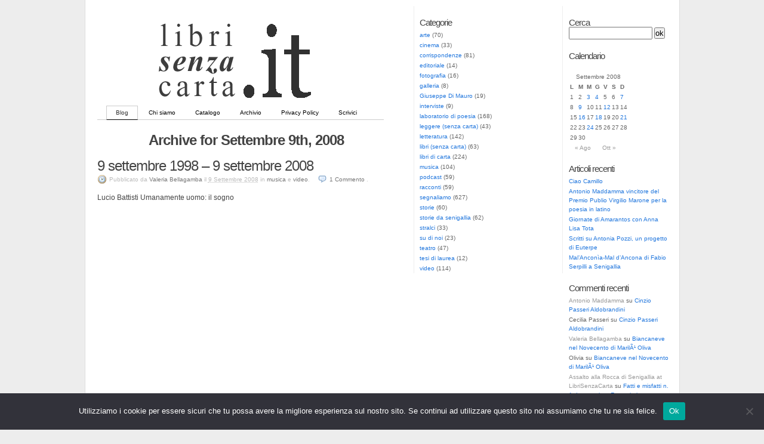

--- FILE ---
content_type: text/html; charset=UTF-8
request_url: https://librisenzacarta.it/2008/09/09/
body_size: 11778
content:
<!DOCTYPE html PUBLIC "-//W3C//DTD XHTML 1.0 Transitional//EN" "http://www.w3.org/TR/xhtml1/DTD/xhtml1-transitional.dtd">
<html xmlns="http://www.w3.org/1999/xhtml">

<head profile="http://gmpg.org/xfn/11">
	<title>  2008  Settembre  09 archive at  LibriSenzaCarta</title>
	<meta http-equiv="Content-Type" content="text/html; charset=UTF-8" />
	<meta name="generator" content="WordPress 5.5.17" />
	<meta name="template" content="K2 Beta Two svn" />
 	<meta name="description" content="Nuova Editoria su Web" />
  
	<link rel="stylesheet" type="text/css" media="screen" href="https://librisenzacarta.it/wp-content/themes/3ColumnK2/style.css" />
	<link rel="stylesheet" type="text/css" media="print" href="https://librisenzacarta.it/wp-content/themes/3ColumnK2/css/print.css" />

	<link rel="alternate" type="application/rss+xml" title="RSS 2.0" href="https://librisenzacarta.it/feed/" />
	<link rel="alternate" type="text/xml" title="RSS .92" href="https://librisenzacarta.it/feed/rss/" />
	<link rel="alternate" type="application/atom+xml" title="Atom 0.3" href="https://librisenzacarta.it/feed/atom/" />

	
	<script type="text/javascript" src="https://librisenzacarta.it/wp-content/themes/3ColumnK2/js/prototype.js.php"></script>
	<script type="text/javascript" src="https://librisenzacarta.it/wp-content/themes/3ColumnK2/js/effects.js.php"></script>
	<script type="text/javascript" src="https://librisenzacarta.it/wp-content/themes/3ColumnK2/js/slider.js.php"></script>
	<script type="text/javascript" src="https://librisenzacarta.it/wp-content/themes/3ColumnK2/js/k2functions.js.php"></script>

	
	
	
	
		<link rel='archives' title='Giugno 2023' href='https://librisenzacarta.it/2023/06/' />
	<link rel='archives' title='Marzo 2023' href='https://librisenzacarta.it/2023/03/' />
	<link rel='archives' title='Ottobre 2022' href='https://librisenzacarta.it/2022/10/' />
	<link rel='archives' title='Settembre 2022' href='https://librisenzacarta.it/2022/09/' />
	<link rel='archives' title='Agosto 2022' href='https://librisenzacarta.it/2022/08/' />
	<link rel='archives' title='Giugno 2022' href='https://librisenzacarta.it/2022/06/' />
	<link rel='archives' title='Maggio 2022' href='https://librisenzacarta.it/2022/05/' />
	<link rel='archives' title='Gennaio 2022' href='https://librisenzacarta.it/2022/01/' />
	<link rel='archives' title='Dicembre 2021' href='https://librisenzacarta.it/2021/12/' />
	<link rel='archives' title='Ottobre 2021' href='https://librisenzacarta.it/2021/10/' />
	<link rel='archives' title='Settembre 2021' href='https://librisenzacarta.it/2021/09/' />
	<link rel='archives' title='Agosto 2021' href='https://librisenzacarta.it/2021/08/' />
	<link rel='archives' title='Luglio 2021' href='https://librisenzacarta.it/2021/07/' />
	<link rel='archives' title='Giugno 2021' href='https://librisenzacarta.it/2021/06/' />
	<link rel='archives' title='Marzo 2021' href='https://librisenzacarta.it/2021/03/' />
	<link rel='archives' title='Novembre 2020' href='https://librisenzacarta.it/2020/11/' />
	<link rel='archives' title='Ottobre 2020' href='https://librisenzacarta.it/2020/10/' />
	<link rel='archives' title='Settembre 2020' href='https://librisenzacarta.it/2020/09/' />
	<link rel='archives' title='Agosto 2020' href='https://librisenzacarta.it/2020/08/' />
	<link rel='archives' title='Luglio 2020' href='https://librisenzacarta.it/2020/07/' />
	<link rel='archives' title='Maggio 2020' href='https://librisenzacarta.it/2020/05/' />
	<link rel='archives' title='Gennaio 2020' href='https://librisenzacarta.it/2020/01/' />
	<link rel='archives' title='Dicembre 2019' href='https://librisenzacarta.it/2019/12/' />
	<link rel='archives' title='Novembre 2019' href='https://librisenzacarta.it/2019/11/' />
	<link rel='archives' title='Agosto 2019' href='https://librisenzacarta.it/2019/08/' />
	<link rel='archives' title='Luglio 2019' href='https://librisenzacarta.it/2019/07/' />
	<link rel='archives' title='Giugno 2019' href='https://librisenzacarta.it/2019/06/' />
	<link rel='archives' title='Maggio 2019' href='https://librisenzacarta.it/2019/05/' />
	<link rel='archives' title='Aprile 2019' href='https://librisenzacarta.it/2019/04/' />
	<link rel='archives' title='Marzo 2019' href='https://librisenzacarta.it/2019/03/' />
	<link rel='archives' title='Gennaio 2019' href='https://librisenzacarta.it/2019/01/' />
	<link rel='archives' title='Novembre 2018' href='https://librisenzacarta.it/2018/11/' />
	<link rel='archives' title='Ottobre 2018' href='https://librisenzacarta.it/2018/10/' />
	<link rel='archives' title='Settembre 2018' href='https://librisenzacarta.it/2018/09/' />
	<link rel='archives' title='Agosto 2018' href='https://librisenzacarta.it/2018/08/' />
	<link rel='archives' title='Luglio 2018' href='https://librisenzacarta.it/2018/07/' />
	<link rel='archives' title='Giugno 2018' href='https://librisenzacarta.it/2018/06/' />
	<link rel='archives' title='Maggio 2018' href='https://librisenzacarta.it/2018/05/' />
	<link rel='archives' title='Aprile 2018' href='https://librisenzacarta.it/2018/04/' />
	<link rel='archives' title='Marzo 2018' href='https://librisenzacarta.it/2018/03/' />
	<link rel='archives' title='Febbraio 2018' href='https://librisenzacarta.it/2018/02/' />
	<link rel='archives' title='Dicembre 2017' href='https://librisenzacarta.it/2017/12/' />
	<link rel='archives' title='Ottobre 2017' href='https://librisenzacarta.it/2017/10/' />
	<link rel='archives' title='Settembre 2017' href='https://librisenzacarta.it/2017/09/' />
	<link rel='archives' title='Agosto 2017' href='https://librisenzacarta.it/2017/08/' />
	<link rel='archives' title='Luglio 2017' href='https://librisenzacarta.it/2017/07/' />
	<link rel='archives' title='Giugno 2017' href='https://librisenzacarta.it/2017/06/' />
	<link rel='archives' title='Maggio 2017' href='https://librisenzacarta.it/2017/05/' />
	<link rel='archives' title='Aprile 2017' href='https://librisenzacarta.it/2017/04/' />
	<link rel='archives' title='Marzo 2017' href='https://librisenzacarta.it/2017/03/' />
	<link rel='archives' title='Febbraio 2017' href='https://librisenzacarta.it/2017/02/' />
	<link rel='archives' title='Dicembre 2016' href='https://librisenzacarta.it/2016/12/' />
	<link rel='archives' title='Novembre 2016' href='https://librisenzacarta.it/2016/11/' />
	<link rel='archives' title='Ottobre 2016' href='https://librisenzacarta.it/2016/10/' />
	<link rel='archives' title='Settembre 2016' href='https://librisenzacarta.it/2016/09/' />
	<link rel='archives' title='Agosto 2016' href='https://librisenzacarta.it/2016/08/' />
	<link rel='archives' title='Luglio 2016' href='https://librisenzacarta.it/2016/07/' />
	<link rel='archives' title='Giugno 2016' href='https://librisenzacarta.it/2016/06/' />
	<link rel='archives' title='Maggio 2016' href='https://librisenzacarta.it/2016/05/' />
	<link rel='archives' title='Aprile 2016' href='https://librisenzacarta.it/2016/04/' />
	<link rel='archives' title='Marzo 2016' href='https://librisenzacarta.it/2016/03/' />
	<link rel='archives' title='Febbraio 2016' href='https://librisenzacarta.it/2016/02/' />
	<link rel='archives' title='Gennaio 2016' href='https://librisenzacarta.it/2016/01/' />
	<link rel='archives' title='Dicembre 2015' href='https://librisenzacarta.it/2015/12/' />
	<link rel='archives' title='Novembre 2015' href='https://librisenzacarta.it/2015/11/' />
	<link rel='archives' title='Ottobre 2015' href='https://librisenzacarta.it/2015/10/' />
	<link rel='archives' title='Settembre 2015' href='https://librisenzacarta.it/2015/09/' />
	<link rel='archives' title='Agosto 2015' href='https://librisenzacarta.it/2015/08/' />
	<link rel='archives' title='Luglio 2015' href='https://librisenzacarta.it/2015/07/' />
	<link rel='archives' title='Giugno 2015' href='https://librisenzacarta.it/2015/06/' />
	<link rel='archives' title='Maggio 2015' href='https://librisenzacarta.it/2015/05/' />
	<link rel='archives' title='Aprile 2015' href='https://librisenzacarta.it/2015/04/' />
	<link rel='archives' title='Marzo 2015' href='https://librisenzacarta.it/2015/03/' />
	<link rel='archives' title='Febbraio 2015' href='https://librisenzacarta.it/2015/02/' />
	<link rel='archives' title='Gennaio 2015' href='https://librisenzacarta.it/2015/01/' />
	<link rel='archives' title='Dicembre 2014' href='https://librisenzacarta.it/2014/12/' />
	<link rel='archives' title='Novembre 2014' href='https://librisenzacarta.it/2014/11/' />
	<link rel='archives' title='Ottobre 2014' href='https://librisenzacarta.it/2014/10/' />
	<link rel='archives' title='Settembre 2014' href='https://librisenzacarta.it/2014/09/' />
	<link rel='archives' title='Agosto 2014' href='https://librisenzacarta.it/2014/08/' />
	<link rel='archives' title='Luglio 2014' href='https://librisenzacarta.it/2014/07/' />
	<link rel='archives' title='Giugno 2014' href='https://librisenzacarta.it/2014/06/' />
	<link rel='archives' title='Maggio 2014' href='https://librisenzacarta.it/2014/05/' />
	<link rel='archives' title='Aprile 2014' href='https://librisenzacarta.it/2014/04/' />
	<link rel='archives' title='Marzo 2014' href='https://librisenzacarta.it/2014/03/' />
	<link rel='archives' title='Febbraio 2014' href='https://librisenzacarta.it/2014/02/' />
	<link rel='archives' title='Gennaio 2014' href='https://librisenzacarta.it/2014/01/' />
	<link rel='archives' title='Dicembre 2013' href='https://librisenzacarta.it/2013/12/' />
	<link rel='archives' title='Novembre 2013' href='https://librisenzacarta.it/2013/11/' />
	<link rel='archives' title='Ottobre 2013' href='https://librisenzacarta.it/2013/10/' />
	<link rel='archives' title='Settembre 2013' href='https://librisenzacarta.it/2013/09/' />
	<link rel='archives' title='Agosto 2013' href='https://librisenzacarta.it/2013/08/' />
	<link rel='archives' title='Luglio 2013' href='https://librisenzacarta.it/2013/07/' />
	<link rel='archives' title='Giugno 2013' href='https://librisenzacarta.it/2013/06/' />
	<link rel='archives' title='Maggio 2013' href='https://librisenzacarta.it/2013/05/' />
	<link rel='archives' title='Aprile 2013' href='https://librisenzacarta.it/2013/04/' />
	<link rel='archives' title='Marzo 2013' href='https://librisenzacarta.it/2013/03/' />
	<link rel='archives' title='Febbraio 2013' href='https://librisenzacarta.it/2013/02/' />
	<link rel='archives' title='Gennaio 2013' href='https://librisenzacarta.it/2013/01/' />
	<link rel='archives' title='Dicembre 2012' href='https://librisenzacarta.it/2012/12/' />
	<link rel='archives' title='Novembre 2012' href='https://librisenzacarta.it/2012/11/' />
	<link rel='archives' title='Ottobre 2012' href='https://librisenzacarta.it/2012/10/' />
	<link rel='archives' title='Settembre 2012' href='https://librisenzacarta.it/2012/09/' />
	<link rel='archives' title='Agosto 2012' href='https://librisenzacarta.it/2012/08/' />
	<link rel='archives' title='Luglio 2012' href='https://librisenzacarta.it/2012/07/' />
	<link rel='archives' title='Giugno 2012' href='https://librisenzacarta.it/2012/06/' />
	<link rel='archives' title='Maggio 2012' href='https://librisenzacarta.it/2012/05/' />
	<link rel='archives' title='Aprile 2012' href='https://librisenzacarta.it/2012/04/' />
	<link rel='archives' title='Marzo 2012' href='https://librisenzacarta.it/2012/03/' />
	<link rel='archives' title='Febbraio 2012' href='https://librisenzacarta.it/2012/02/' />
	<link rel='archives' title='Gennaio 2012' href='https://librisenzacarta.it/2012/01/' />
	<link rel='archives' title='Dicembre 2011' href='https://librisenzacarta.it/2011/12/' />
	<link rel='archives' title='Novembre 2011' href='https://librisenzacarta.it/2011/11/' />
	<link rel='archives' title='Ottobre 2011' href='https://librisenzacarta.it/2011/10/' />
	<link rel='archives' title='Settembre 2011' href='https://librisenzacarta.it/2011/09/' />
	<link rel='archives' title='Agosto 2011' href='https://librisenzacarta.it/2011/08/' />
	<link rel='archives' title='Luglio 2011' href='https://librisenzacarta.it/2011/07/' />
	<link rel='archives' title='Giugno 2011' href='https://librisenzacarta.it/2011/06/' />
	<link rel='archives' title='Maggio 2011' href='https://librisenzacarta.it/2011/05/' />
	<link rel='archives' title='Aprile 2011' href='https://librisenzacarta.it/2011/04/' />
	<link rel='archives' title='Marzo 2011' href='https://librisenzacarta.it/2011/03/' />
	<link rel='archives' title='Febbraio 2011' href='https://librisenzacarta.it/2011/02/' />
	<link rel='archives' title='Gennaio 2011' href='https://librisenzacarta.it/2011/01/' />
	<link rel='archives' title='Dicembre 2010' href='https://librisenzacarta.it/2010/12/' />
	<link rel='archives' title='Novembre 2010' href='https://librisenzacarta.it/2010/11/' />
	<link rel='archives' title='Ottobre 2010' href='https://librisenzacarta.it/2010/10/' />
	<link rel='archives' title='Settembre 2010' href='https://librisenzacarta.it/2010/09/' />
	<link rel='archives' title='Agosto 2010' href='https://librisenzacarta.it/2010/08/' />
	<link rel='archives' title='Luglio 2010' href='https://librisenzacarta.it/2010/07/' />
	<link rel='archives' title='Giugno 2010' href='https://librisenzacarta.it/2010/06/' />
	<link rel='archives' title='Maggio 2010' href='https://librisenzacarta.it/2010/05/' />
	<link rel='archives' title='Aprile 2010' href='https://librisenzacarta.it/2010/04/' />
	<link rel='archives' title='Marzo 2010' href='https://librisenzacarta.it/2010/03/' />
	<link rel='archives' title='Febbraio 2010' href='https://librisenzacarta.it/2010/02/' />
	<link rel='archives' title='Gennaio 2010' href='https://librisenzacarta.it/2010/01/' />
	<link rel='archives' title='Dicembre 2009' href='https://librisenzacarta.it/2009/12/' />
	<link rel='archives' title='Novembre 2009' href='https://librisenzacarta.it/2009/11/' />
	<link rel='archives' title='Ottobre 2009' href='https://librisenzacarta.it/2009/10/' />
	<link rel='archives' title='Settembre 2009' href='https://librisenzacarta.it/2009/09/' />
	<link rel='archives' title='Agosto 2009' href='https://librisenzacarta.it/2009/08/' />
	<link rel='archives' title='Luglio 2009' href='https://librisenzacarta.it/2009/07/' />
	<link rel='archives' title='Giugno 2009' href='https://librisenzacarta.it/2009/06/' />
	<link rel='archives' title='Maggio 2009' href='https://librisenzacarta.it/2009/05/' />
	<link rel='archives' title='Aprile 2009' href='https://librisenzacarta.it/2009/04/' />
	<link rel='archives' title='Marzo 2009' href='https://librisenzacarta.it/2009/03/' />
	<link rel='archives' title='Febbraio 2009' href='https://librisenzacarta.it/2009/02/' />
	<link rel='archives' title='Gennaio 2009' href='https://librisenzacarta.it/2009/01/' />
	<link rel='archives' title='Dicembre 2008' href='https://librisenzacarta.it/2008/12/' />
	<link rel='archives' title='Novembre 2008' href='https://librisenzacarta.it/2008/11/' />
	<link rel='archives' title='Ottobre 2008' href='https://librisenzacarta.it/2008/10/' />
	<link rel='archives' title='Settembre 2008' href='https://librisenzacarta.it/2008/09/' />
	<link rel='archives' title='Agosto 2008' href='https://librisenzacarta.it/2008/08/' />
	<link rel='archives' title='Luglio 2008' href='https://librisenzacarta.it/2008/07/' />
	<link rel='archives' title='Giugno 2008' href='https://librisenzacarta.it/2008/06/' />
	<link rel='archives' title='Maggio 2008' href='https://librisenzacarta.it/2008/05/' />
	<link rel='archives' title='Aprile 2008' href='https://librisenzacarta.it/2008/04/' />
	<link rel='archives' title='Marzo 2008' href='https://librisenzacarta.it/2008/03/' />
	<link rel='archives' title='Febbraio 2008' href='https://librisenzacarta.it/2008/02/' />
	<link rel='archives' title='Gennaio 2008' href='https://librisenzacarta.it/2008/01/' />
	<link rel='archives' title='Dicembre 2007' href='https://librisenzacarta.it/2007/12/' />
	<link rel='archives' title='Novembre 2007' href='https://librisenzacarta.it/2007/11/' />
	<link rel='archives' title='Ottobre 2007' href='https://librisenzacarta.it/2007/10/' />
	<link rel='archives' title='Settembre 2007' href='https://librisenzacarta.it/2007/09/' />
	<link rel='archives' title='Agosto 2007' href='https://librisenzacarta.it/2007/08/' />
	<link rel='archives' title='Luglio 2007' href='https://librisenzacarta.it/2007/07/' />
	<link rel='archives' title='Giugno 2007' href='https://librisenzacarta.it/2007/06/' />
	<link rel='archives' title='Maggio 2007' href='https://librisenzacarta.it/2007/05/' />
	<link rel='archives' title='Aprile 2007' href='https://librisenzacarta.it/2007/04/' />
	<link rel='archives' title='Marzo 2007' href='https://librisenzacarta.it/2007/03/' />
	<link rel='archives' title='Febbraio 2007' href='https://librisenzacarta.it/2007/02/' />
	<link rel='archives' title='Gennaio 2007' href='https://librisenzacarta.it/2007/01/' />
	<link rel='archives' title='Dicembre 2006' href='https://librisenzacarta.it/2006/12/' />
	<link rel='archives' title='Novembre 2006' href='https://librisenzacarta.it/2006/11/' />
	<link rel='archives' title='Ottobre 2006' href='https://librisenzacarta.it/2006/10/' />
	<link rel='archives' title='Settembre 2006' href='https://librisenzacarta.it/2006/09/' />
	<link rel='archives' title='Agosto 2006' href='https://librisenzacarta.it/2006/08/' />
	<link rel='archives' title='Luglio 2006' href='https://librisenzacarta.it/2006/07/' />
	<link rel='archives' title='Giugno 2006' href='https://librisenzacarta.it/2006/06/' />

		<link rel="stylesheet" type="text/css" media="screen" href="https://librisenzacarta.it/wp-content/themes/3ColumnK2/styles/switch/switch.css" />
	
	<link rel="shortcut icon" href="favicon.ico" >

	<link rel='dns-prefetch' href='//s.w.org' />
		<script type="text/javascript">
			window._wpemojiSettings = {"baseUrl":"https:\/\/s.w.org\/images\/core\/emoji\/13.0.0\/72x72\/","ext":".png","svgUrl":"https:\/\/s.w.org\/images\/core\/emoji\/13.0.0\/svg\/","svgExt":".svg","source":{"concatemoji":"https:\/\/librisenzacarta.it\/wp-includes\/js\/wp-emoji-release.min.js?ver=300708972b04a6113bc271cbe52761d3"}};
			!function(e,a,t){var n,r,o,i=a.createElement("canvas"),p=i.getContext&&i.getContext("2d");function s(e,t){var a=String.fromCharCode;p.clearRect(0,0,i.width,i.height),p.fillText(a.apply(this,e),0,0);e=i.toDataURL();return p.clearRect(0,0,i.width,i.height),p.fillText(a.apply(this,t),0,0),e===i.toDataURL()}function c(e){var t=a.createElement("script");t.src=e,t.defer=t.type="text/javascript",a.getElementsByTagName("head")[0].appendChild(t)}for(o=Array("flag","emoji"),t.supports={everything:!0,everythingExceptFlag:!0},r=0;r<o.length;r++)t.supports[o[r]]=function(e){if(!p||!p.fillText)return!1;switch(p.textBaseline="top",p.font="600 32px Arial",e){case"flag":return s([127987,65039,8205,9895,65039],[127987,65039,8203,9895,65039])?!1:!s([55356,56826,55356,56819],[55356,56826,8203,55356,56819])&&!s([55356,57332,56128,56423,56128,56418,56128,56421,56128,56430,56128,56423,56128,56447],[55356,57332,8203,56128,56423,8203,56128,56418,8203,56128,56421,8203,56128,56430,8203,56128,56423,8203,56128,56447]);case"emoji":return!s([55357,56424,8205,55356,57212],[55357,56424,8203,55356,57212])}return!1}(o[r]),t.supports.everything=t.supports.everything&&t.supports[o[r]],"flag"!==o[r]&&(t.supports.everythingExceptFlag=t.supports.everythingExceptFlag&&t.supports[o[r]]);t.supports.everythingExceptFlag=t.supports.everythingExceptFlag&&!t.supports.flag,t.DOMReady=!1,t.readyCallback=function(){t.DOMReady=!0},t.supports.everything||(n=function(){t.readyCallback()},a.addEventListener?(a.addEventListener("DOMContentLoaded",n,!1),e.addEventListener("load",n,!1)):(e.attachEvent("onload",n),a.attachEvent("onreadystatechange",function(){"complete"===a.readyState&&t.readyCallback()})),(n=t.source||{}).concatemoji?c(n.concatemoji):n.wpemoji&&n.twemoji&&(c(n.twemoji),c(n.wpemoji)))}(window,document,window._wpemojiSettings);
		</script>
		<style type="text/css">
img.wp-smiley,
img.emoji {
	display: inline !important;
	border: none !important;
	box-shadow: none !important;
	height: 1em !important;
	width: 1em !important;
	margin: 0 .07em !important;
	vertical-align: -0.1em !important;
	background: none !important;
	padding: 0 !important;
}
</style>
	<link rel='stylesheet' id='wp-block-library-css'  href='https://librisenzacarta.it/wp-includes/css/dist/block-library/style.min.css?ver=300708972b04a6113bc271cbe52761d3' type='text/css' media='all' />
<link rel='stylesheet' id='cookie-notice-front-css'  href='https://librisenzacarta.it/wp-content/plugins/cookie-notice/css/front.min.css?ver=2.5.5' type='text/css' media='all' />
<script type='text/javascript' id='cookie-notice-front-js-before'>
var cnArgs = {"ajaxUrl":"https:\/\/librisenzacarta.it\/wp-admin\/admin-ajax.php","nonce":"becd47a069","hideEffect":"fade","position":"bottom","onScroll":false,"onScrollOffset":100,"onClick":false,"cookieName":"cookie_notice_accepted","cookieTime":2592000,"cookieTimeRejected":2592000,"globalCookie":false,"redirection":false,"cache":false,"revokeCookies":false,"revokeCookiesOpt":"automatic"};
</script>
<script type='text/javascript' src='https://librisenzacarta.it/wp-content/plugins/cookie-notice/js/front.min.js?ver=2.5.5' id='cookie-notice-front-js'></script>
<link rel="https://api.w.org/" href="https://librisenzacarta.it/wp-json/" /><link rel="EditURI" type="application/rsd+xml" title="RSD" href="https://librisenzacarta.it/xmlrpc.php?rsd" />
<link rel="wlwmanifest" type="application/wlwmanifest+xml" href="https://librisenzacarta.it/wp-includes/wlwmanifest.xml" /> 

            <script type="text/javascript"><!--
                                function powerpress_pinw(pinw_url){window.open(pinw_url, 'PowerPressPlayer','toolbar=0,status=0,resizable=1,width=460,height=320');	return false;}
                //-->

                // tabnab protection
                window.addEventListener('load', function () {
                    // make all links have rel="noopener noreferrer"
                    document.querySelectorAll('a[target="_blank"]').forEach(link => {
                        link.setAttribute('rel', 'noopener noreferrer');
                    });
                });
            </script>
            			<style type="text/css">
				#header {
					background: url("https://librisenzacarta.it/wp-content/themes/3ColumnK2/images/headers/librisenzacarta_logo.gif") no-repeat center center !important;					background-color: EDEDED;
					}

				#header h1 {
					text-align: left;
					font-size: px;
					}

				h1, h1 a,h1 a:visited, #header .description {
					color: ;
      					}

				.description {
					display: block !important;
					text-align: left;
					}
			</style>
			<style type="text/css">.recentcomments a{display:inline !important;padding:0 !important;margin:0 !important;}</style>
<script type="text/javascript">

  var _gaq = _gaq || [];
  _gaq.push(['_setAccount', 'UA-596608-2']);
  _gaq.push(['_trackPageview']);

  (function() {
    var ga = document.createElement('script'); ga.type = 'text/javascript'; ga.async = true;
    ga.src = ('https:' == document.location.protocol ? 'https://ssl' : 'http://www') + '.google-analytics.com/ga.js';
    var s = document.getElementsByTagName('script')[0]; s.parentNode.insertBefore(ga, s);
  })();

</script>

<script type="text/javascript">

  var _gaq = _gaq || [];
  _gaq.push(['_setAccount', 'UA-24367296-1']);
  _gaq.push(['_trackPageview']);

  (function() {
    var ga = document.createElement('script'); ga.type = 'text/javascript'; ga.async = true;
    ga.src = ('https:' == document.location.protocol ? 'https://ssl' : 'http://www') + '.google-analytics.com/ga.js';
    var s = document.getElementsByTagName('script')[0]; s.parentNode.insertBefore(ga, s);
  })();

</script>
</head>

<body class="wordpress k2 y2026 m01 d14 h06 archive date cookies-not-set" >

<div id="page">

	<div id="header">

		<!-- <h1><a href="http://librisenzacarta.it/">LibriSenzaCarta</a></h1>
		<p class="description">Nuova Editoria su Web</p> -->

		<ul class="menu">
			<li class="current_page_item"><a href="http://librisenzacarta.it/" title="Blog">Blog</a></li>
			<li class="page_item page-item-2"><a href="https://librisenzacarta.it/chi-siamo/">Chi siamo</a></li>
<li class="page_item page-item-39"><a href="https://librisenzacarta.it/catalogo/">Catalogo</a></li>
<li class="page_item page-item-206"><a href="https://librisenzacarta.it/archivio/">Archivio</a></li>
<li class="page_item page-item-13446"><a href="https://librisenzacarta.it/privacy-policy/">Privacy Policy</a></li>
<li class="page_item page-item-83"><a href="https://librisenzacarta.it/scrivici/">Scrivici</a></li>
		</ul>
	</div>

		<!-- <hr /> --><meta name="google-site-verification" content="6pUWYeL_P4RXSEFj_JDsGk32ASHodYvT8lffkISYre4" />
<!-- <div class="content"> -->
	<hr />

<div class="secondary">


<div class="lsidebar">

<div id="categories-82000281" class="widget widget_categories"><h2 class="widgettitle">Categorie</h2>

			<ul>
					<li class="cat-item cat-item-247"><a href="https://librisenzacarta.it/category/arte/" title="Articoli sul mondo dell&#039;arte">arte</a> (70)
</li>
	<li class="cat-item cat-item-613"><a href="https://librisenzacarta.it/category/cinema/">cinema</a> (33)
</li>
	<li class="cat-item cat-item-21"><a href="https://librisenzacarta.it/category/corrispondenze/" title="Lettere e testimonianze">corrispondenze</a> (81)
</li>
	<li class="cat-item cat-item-20"><a href="https://librisenzacarta.it/category/editoriale/" title="Editoriale">editoriale</a> (14)
</li>
	<li class="cat-item cat-item-290"><a href="https://librisenzacarta.it/category/fotografia/">fotografia</a> (16)
</li>
	<li class="cat-item cat-item-15"><a href="https://librisenzacarta.it/category/galleria/" title="Poesie visive, lavori grafici, fotografie">galleria</a> (8)
</li>
	<li class="cat-item cat-item-2550"><a href="https://librisenzacarta.it/category/giuseppe-di-mauro-2/">Giuseppe Di Mauro</a> (19)
</li>
	<li class="cat-item cat-item-19"><a href="https://librisenzacarta.it/category/interviste/" title="Interviste">interviste</a> (9)
</li>
	<li class="cat-item cat-item-13"><a href="https://librisenzacarta.it/category/poesie/" title="Poesie e notizie dal mondo poetico">laboratorio di poesia</a> (168)
</li>
	<li class="cat-item cat-item-11"><a href="https://librisenzacarta.it/category/leggere-senza-carta/" title="Notizie e approfondimenti sul mondo dei supporti digitali alla lettura e sull&#039;editoria on-line">leggere (senza carta)</a> (43)
</li>
	<li class="cat-item cat-item-201"><a href="https://librisenzacarta.it/category/letteratura/">letteratura</a> (142)
</li>
	<li class="cat-item cat-item-4"><a href="https://librisenzacarta.it/category/libri-senza-carta/" title="Documenti, articoli, libri distribuiti in podcast (ebook, solitamente in formato PDF)">libri (senza carta)</a> (63)
</li>
	<li class="cat-item cat-item-9"><a href="https://librisenzacarta.it/category/libri-di-carta/" title="Citazioni, consigli (e sconsigli) di lettura, recensioni e segnalazioni di libri di carta">libri di carta</a> (224)
</li>
	<li class="cat-item cat-item-178"><a href="https://librisenzacarta.it/category/musica/" title="Articoli e notizie sul mondo della musica">musica</a> (104)
</li>
	<li class="cat-item cat-item-2"><a href="https://librisenzacarta.it/category/podcast/" title="Podcast audio, video, libri">podcast</a> (59)
</li>
	<li class="cat-item cat-item-243"><a href="https://librisenzacarta.it/category/racconti/" title="Racconti">racconti</a> (59)
</li>
	<li class="cat-item cat-item-6"><a href="https://librisenzacarta.it/category/segnaliamo/" title="Risorse, documenti, libri, conferenze, lezioni, incontri, eventi, mostre, reading... da segnalare">segnaliamo</a> (627)
</li>
	<li class="cat-item cat-item-12"><a href="https://librisenzacarta.it/category/storie/" title="Storie di personaggi">storie</a> (60)
</li>
	<li class="cat-item cat-item-246"><a href="https://librisenzacarta.it/category/storie-da-senigallia/" title="Storie, racconti, aneddoti dalla cittÃ  di Senigallia">storie da senigallia</a> (62)
</li>
	<li class="cat-item cat-item-7"><a href="https://librisenzacarta.it/category/stralci/" title="Raccolta di opere pubblicate in parte (ad esempio a puntate)">stralci</a> (33)
</li>
	<li class="cat-item cat-item-3"><a href="https://librisenzacarta.it/category/su-di-noi/" title="Annunci e novitÃ  in casa LibriSenzaCarta.it">su di noi</a> (23)
</li>
	<li class="cat-item cat-item-120"><a href="https://librisenzacarta.it/category/teatro/">teatro</a> (47)
</li>
	<li class="cat-item cat-item-14"><a href="https://librisenzacarta.it/category/tesi-di-laurea/" title="Tesi di laurea">tesi di laurea</a> (12)
</li>
	<li class="cat-item cat-item-354"><a href="https://librisenzacarta.it/category/video/" title="Video">video</a> (114)
</li>
			</ul>

			</div>
</div>

<div class="rsidebar">	

<div id="search-2" class="widget widget_search"><h2 class="widgettitle">Cerca</h2>

<form method="get" id="searchform" action="/index.php">
	<input type="text" id="s" name="s" value=" " />
	<input type="submit" id="searchsubmit" value="ok" />
</form>


</div><div id="calendar-2" class="widget widget_calendar"><h2 class="widgettitle">Calendario</h2>
<div id="calendar_wrap" class="calendar_wrap"><table id="wp-calendar" class="wp-calendar-table">
	<caption>Settembre 2008</caption>
	<thead>
	<tr>
		<th scope="col" title="lunedì">L</th>
		<th scope="col" title="martedì">M</th>
		<th scope="col" title="mercoledì">M</th>
		<th scope="col" title="giovedì">G</th>
		<th scope="col" title="venerdì">V</th>
		<th scope="col" title="sabato">S</th>
		<th scope="col" title="domenica">D</th>
	</tr>
	</thead>
	<tbody>
	<tr><td>1</td><td>2</td><td><a href="https://librisenzacarta.it/2008/09/03/" aria-label="Articoli pubblicati in 3 September 2008">3</a></td><td><a href="https://librisenzacarta.it/2008/09/04/" aria-label="Articoli pubblicati in 4 September 2008">4</a></td><td>5</td><td>6</td><td><a href="https://librisenzacarta.it/2008/09/07/" aria-label="Articoli pubblicati in 7 September 2008">7</a></td>
	</tr>
	<tr>
		<td>8</td><td><a href="https://librisenzacarta.it/2008/09/09/" aria-label="Articoli pubblicati in 9 September 2008">9</a></td><td>10</td><td>11</td><td><a href="https://librisenzacarta.it/2008/09/12/" aria-label="Articoli pubblicati in 12 September 2008">12</a></td><td>13</td><td>14</td>
	</tr>
	<tr>
		<td>15</td><td><a href="https://librisenzacarta.it/2008/09/16/" aria-label="Articoli pubblicati in 16 September 2008">16</a></td><td>17</td><td><a href="https://librisenzacarta.it/2008/09/18/" aria-label="Articoli pubblicati in 18 September 2008">18</a></td><td>19</td><td>20</td><td><a href="https://librisenzacarta.it/2008/09/21/" aria-label="Articoli pubblicati in 21 September 2008">21</a></td>
	</tr>
	<tr>
		<td>22</td><td>23</td><td><a href="https://librisenzacarta.it/2008/09/24/" aria-label="Articoli pubblicati in 24 September 2008">24</a></td><td>25</td><td>26</td><td>27</td><td>28</td>
	</tr>
	<tr>
		<td>29</td><td>30</td>
		<td class="pad" colspan="5">&nbsp;</td>
	</tr>
	</tbody>
	</table><nav aria-label="Mesi precedenti e successivi" class="wp-calendar-nav">
		<span class="wp-calendar-nav-prev"><a href="https://librisenzacarta.it/2008/08/">&laquo; Ago</a></span>
		<span class="pad">&nbsp;</span>
		<span class="wp-calendar-nav-next"><a href="https://librisenzacarta.it/2008/10/">Ott &raquo;</a></span>
	</nav></div></div>
		<div id="recent-posts-2" class="widget widget_recent_entries">
		<h2 class="widgettitle">Articoli recenti</h2>

		<ul>
											<li>
					<a href="https://librisenzacarta.it/2023/06/24/ciao-camillo/">Ciao Camillo</a>
									</li>
											<li>
					<a href="https://librisenzacarta.it/2023/03/05/antonio-maddamma-vincitore-del-premio-publio-virgilio-marone-per-la-poesia-in-latino/">Antonio Maddamma vincitore del Premio Publio Virgilio Marone per la poesia in latino</a>
									</li>
											<li>
					<a href="https://librisenzacarta.it/2022/10/20/giornate-di-amarantos-con-anna-lisa-tota/">Giornate di Amarantos con Anna Lisa Tota</a>
									</li>
											<li>
					<a href="https://librisenzacarta.it/2022/09/01/scritti-su-antonia-pozzi-un-progetto-di-euterpe/">Scritti su Antonia Pozzi, un progetto di Euterpe</a>
									</li>
											<li>
					<a href="https://librisenzacarta.it/2022/08/08/malanconia-mal-dancona-di-fabio-serpilli-a-senigallia/">Mal’Anconìa-Mal d’Ancona di Fabio Serpilli a Senigallia</a>
									</li>
					</ul>

		</div><div id="recent-comments-2" class="widget widget_recent_comments"><h2 class="widgettitle">Commenti recenti</h2>
<ul id="recentcomments"><li class="recentcomments"><span class="comment-author-link"><a href='http://librisenzacarta.it/' rel='external nofollow ugc' class='url'>Antonio Maddamma</a></span> su <a href="https://librisenzacarta.it/2010/03/19/cinzio-passeri-aldobrandini/comment-page-1/#comment-850580">Cinzio Passeri Aldobrandini</a></li><li class="recentcomments"><span class="comment-author-link">Cecilia Passeri</span> su <a href="https://librisenzacarta.it/2010/03/19/cinzio-passeri-aldobrandini/comment-page-1/#comment-849875">Cinzio Passeri Aldobrandini</a></li><li class="recentcomments"><span class="comment-author-link"><a href='http://www.librisenzacarta.it' rel='external nofollow ugc' class='url'>Valeria Bellagamba</a></span> su <a href="https://librisenzacarta.it/2021/08/30/biancaneve-nel-novecento-di-marilu-oliva/comment-page-1/#comment-837993">Biancaneve nel Novecento di MarilÃ¹ Oliva</a></li><li class="recentcomments"><span class="comment-author-link">Olivia</span> su <a href="https://librisenzacarta.it/2021/08/30/biancaneve-nel-novecento-di-marilu-oliva/comment-page-1/#comment-837990">Biancaneve nel Novecento di MarilÃ¹ Oliva</a></li><li class="recentcomments"><span class="comment-author-link"><a href='http://librisenzacarta.it/2020/10/11/assalto-alla-rocca-di-senigallia/' rel='external nofollow ugc' class='url'>Assalto alla Rocca di Senigallia at LibriSenzaCarta</a></span> su <a href="https://librisenzacarta.it/2010/09/21/fatti-e-misfatti-n-1-la-congiura-fornaciari/comment-page-1/#comment-834747">Fatti e misfatti n. 1: La congiura Fornaciari</a></li></ul></div><div id="archives-2" class="widget widget_archive"><h2 class="widgettitle">Archivio</h2>
		<label class="screen-reader-text" for="archives-dropdown-2">Archivio</label>
		<select id="archives-dropdown-2" name="archive-dropdown">
			
			<option value="">Seleziona il mese</option>
				<option value='https://librisenzacarta.it/2023/06/'> Giugno 2023 </option>
	<option value='https://librisenzacarta.it/2023/03/'> Marzo 2023 </option>
	<option value='https://librisenzacarta.it/2022/10/'> Ottobre 2022 </option>
	<option value='https://librisenzacarta.it/2022/09/'> Settembre 2022 </option>
	<option value='https://librisenzacarta.it/2022/08/'> Agosto 2022 </option>
	<option value='https://librisenzacarta.it/2022/06/'> Giugno 2022 </option>
	<option value='https://librisenzacarta.it/2022/05/'> Maggio 2022 </option>
	<option value='https://librisenzacarta.it/2022/01/'> Gennaio 2022 </option>
	<option value='https://librisenzacarta.it/2021/12/'> Dicembre 2021 </option>
	<option value='https://librisenzacarta.it/2021/10/'> Ottobre 2021 </option>
	<option value='https://librisenzacarta.it/2021/09/'> Settembre 2021 </option>
	<option value='https://librisenzacarta.it/2021/08/'> Agosto 2021 </option>
	<option value='https://librisenzacarta.it/2021/07/'> Luglio 2021 </option>
	<option value='https://librisenzacarta.it/2021/06/'> Giugno 2021 </option>
	<option value='https://librisenzacarta.it/2021/03/'> Marzo 2021 </option>
	<option value='https://librisenzacarta.it/2020/11/'> Novembre 2020 </option>
	<option value='https://librisenzacarta.it/2020/10/'> Ottobre 2020 </option>
	<option value='https://librisenzacarta.it/2020/09/'> Settembre 2020 </option>
	<option value='https://librisenzacarta.it/2020/08/'> Agosto 2020 </option>
	<option value='https://librisenzacarta.it/2020/07/'> Luglio 2020 </option>
	<option value='https://librisenzacarta.it/2020/05/'> Maggio 2020 </option>
	<option value='https://librisenzacarta.it/2020/01/'> Gennaio 2020 </option>
	<option value='https://librisenzacarta.it/2019/12/'> Dicembre 2019 </option>
	<option value='https://librisenzacarta.it/2019/11/'> Novembre 2019 </option>
	<option value='https://librisenzacarta.it/2019/08/'> Agosto 2019 </option>
	<option value='https://librisenzacarta.it/2019/07/'> Luglio 2019 </option>
	<option value='https://librisenzacarta.it/2019/06/'> Giugno 2019 </option>
	<option value='https://librisenzacarta.it/2019/05/'> Maggio 2019 </option>
	<option value='https://librisenzacarta.it/2019/04/'> Aprile 2019 </option>
	<option value='https://librisenzacarta.it/2019/03/'> Marzo 2019 </option>
	<option value='https://librisenzacarta.it/2019/01/'> Gennaio 2019 </option>
	<option value='https://librisenzacarta.it/2018/11/'> Novembre 2018 </option>
	<option value='https://librisenzacarta.it/2018/10/'> Ottobre 2018 </option>
	<option value='https://librisenzacarta.it/2018/09/'> Settembre 2018 </option>
	<option value='https://librisenzacarta.it/2018/08/'> Agosto 2018 </option>
	<option value='https://librisenzacarta.it/2018/07/'> Luglio 2018 </option>
	<option value='https://librisenzacarta.it/2018/06/'> Giugno 2018 </option>
	<option value='https://librisenzacarta.it/2018/05/'> Maggio 2018 </option>
	<option value='https://librisenzacarta.it/2018/04/'> Aprile 2018 </option>
	<option value='https://librisenzacarta.it/2018/03/'> Marzo 2018 </option>
	<option value='https://librisenzacarta.it/2018/02/'> Febbraio 2018 </option>
	<option value='https://librisenzacarta.it/2017/12/'> Dicembre 2017 </option>
	<option value='https://librisenzacarta.it/2017/10/'> Ottobre 2017 </option>
	<option value='https://librisenzacarta.it/2017/09/'> Settembre 2017 </option>
	<option value='https://librisenzacarta.it/2017/08/'> Agosto 2017 </option>
	<option value='https://librisenzacarta.it/2017/07/'> Luglio 2017 </option>
	<option value='https://librisenzacarta.it/2017/06/'> Giugno 2017 </option>
	<option value='https://librisenzacarta.it/2017/05/'> Maggio 2017 </option>
	<option value='https://librisenzacarta.it/2017/04/'> Aprile 2017 </option>
	<option value='https://librisenzacarta.it/2017/03/'> Marzo 2017 </option>
	<option value='https://librisenzacarta.it/2017/02/'> Febbraio 2017 </option>
	<option value='https://librisenzacarta.it/2016/12/'> Dicembre 2016 </option>
	<option value='https://librisenzacarta.it/2016/11/'> Novembre 2016 </option>
	<option value='https://librisenzacarta.it/2016/10/'> Ottobre 2016 </option>
	<option value='https://librisenzacarta.it/2016/09/'> Settembre 2016 </option>
	<option value='https://librisenzacarta.it/2016/08/'> Agosto 2016 </option>
	<option value='https://librisenzacarta.it/2016/07/'> Luglio 2016 </option>
	<option value='https://librisenzacarta.it/2016/06/'> Giugno 2016 </option>
	<option value='https://librisenzacarta.it/2016/05/'> Maggio 2016 </option>
	<option value='https://librisenzacarta.it/2016/04/'> Aprile 2016 </option>
	<option value='https://librisenzacarta.it/2016/03/'> Marzo 2016 </option>
	<option value='https://librisenzacarta.it/2016/02/'> Febbraio 2016 </option>
	<option value='https://librisenzacarta.it/2016/01/'> Gennaio 2016 </option>
	<option value='https://librisenzacarta.it/2015/12/'> Dicembre 2015 </option>
	<option value='https://librisenzacarta.it/2015/11/'> Novembre 2015 </option>
	<option value='https://librisenzacarta.it/2015/10/'> Ottobre 2015 </option>
	<option value='https://librisenzacarta.it/2015/09/'> Settembre 2015 </option>
	<option value='https://librisenzacarta.it/2015/08/'> Agosto 2015 </option>
	<option value='https://librisenzacarta.it/2015/07/'> Luglio 2015 </option>
	<option value='https://librisenzacarta.it/2015/06/'> Giugno 2015 </option>
	<option value='https://librisenzacarta.it/2015/05/'> Maggio 2015 </option>
	<option value='https://librisenzacarta.it/2015/04/'> Aprile 2015 </option>
	<option value='https://librisenzacarta.it/2015/03/'> Marzo 2015 </option>
	<option value='https://librisenzacarta.it/2015/02/'> Febbraio 2015 </option>
	<option value='https://librisenzacarta.it/2015/01/'> Gennaio 2015 </option>
	<option value='https://librisenzacarta.it/2014/12/'> Dicembre 2014 </option>
	<option value='https://librisenzacarta.it/2014/11/'> Novembre 2014 </option>
	<option value='https://librisenzacarta.it/2014/10/'> Ottobre 2014 </option>
	<option value='https://librisenzacarta.it/2014/09/'> Settembre 2014 </option>
	<option value='https://librisenzacarta.it/2014/08/'> Agosto 2014 </option>
	<option value='https://librisenzacarta.it/2014/07/'> Luglio 2014 </option>
	<option value='https://librisenzacarta.it/2014/06/'> Giugno 2014 </option>
	<option value='https://librisenzacarta.it/2014/05/'> Maggio 2014 </option>
	<option value='https://librisenzacarta.it/2014/04/'> Aprile 2014 </option>
	<option value='https://librisenzacarta.it/2014/03/'> Marzo 2014 </option>
	<option value='https://librisenzacarta.it/2014/02/'> Febbraio 2014 </option>
	<option value='https://librisenzacarta.it/2014/01/'> Gennaio 2014 </option>
	<option value='https://librisenzacarta.it/2013/12/'> Dicembre 2013 </option>
	<option value='https://librisenzacarta.it/2013/11/'> Novembre 2013 </option>
	<option value='https://librisenzacarta.it/2013/10/'> Ottobre 2013 </option>
	<option value='https://librisenzacarta.it/2013/09/'> Settembre 2013 </option>
	<option value='https://librisenzacarta.it/2013/08/'> Agosto 2013 </option>
	<option value='https://librisenzacarta.it/2013/07/'> Luglio 2013 </option>
	<option value='https://librisenzacarta.it/2013/06/'> Giugno 2013 </option>
	<option value='https://librisenzacarta.it/2013/05/'> Maggio 2013 </option>
	<option value='https://librisenzacarta.it/2013/04/'> Aprile 2013 </option>
	<option value='https://librisenzacarta.it/2013/03/'> Marzo 2013 </option>
	<option value='https://librisenzacarta.it/2013/02/'> Febbraio 2013 </option>
	<option value='https://librisenzacarta.it/2013/01/'> Gennaio 2013 </option>
	<option value='https://librisenzacarta.it/2012/12/'> Dicembre 2012 </option>
	<option value='https://librisenzacarta.it/2012/11/'> Novembre 2012 </option>
	<option value='https://librisenzacarta.it/2012/10/'> Ottobre 2012 </option>
	<option value='https://librisenzacarta.it/2012/09/'> Settembre 2012 </option>
	<option value='https://librisenzacarta.it/2012/08/'> Agosto 2012 </option>
	<option value='https://librisenzacarta.it/2012/07/'> Luglio 2012 </option>
	<option value='https://librisenzacarta.it/2012/06/'> Giugno 2012 </option>
	<option value='https://librisenzacarta.it/2012/05/'> Maggio 2012 </option>
	<option value='https://librisenzacarta.it/2012/04/'> Aprile 2012 </option>
	<option value='https://librisenzacarta.it/2012/03/'> Marzo 2012 </option>
	<option value='https://librisenzacarta.it/2012/02/'> Febbraio 2012 </option>
	<option value='https://librisenzacarta.it/2012/01/'> Gennaio 2012 </option>
	<option value='https://librisenzacarta.it/2011/12/'> Dicembre 2011 </option>
	<option value='https://librisenzacarta.it/2011/11/'> Novembre 2011 </option>
	<option value='https://librisenzacarta.it/2011/10/'> Ottobre 2011 </option>
	<option value='https://librisenzacarta.it/2011/09/'> Settembre 2011 </option>
	<option value='https://librisenzacarta.it/2011/08/'> Agosto 2011 </option>
	<option value='https://librisenzacarta.it/2011/07/'> Luglio 2011 </option>
	<option value='https://librisenzacarta.it/2011/06/'> Giugno 2011 </option>
	<option value='https://librisenzacarta.it/2011/05/'> Maggio 2011 </option>
	<option value='https://librisenzacarta.it/2011/04/'> Aprile 2011 </option>
	<option value='https://librisenzacarta.it/2011/03/'> Marzo 2011 </option>
	<option value='https://librisenzacarta.it/2011/02/'> Febbraio 2011 </option>
	<option value='https://librisenzacarta.it/2011/01/'> Gennaio 2011 </option>
	<option value='https://librisenzacarta.it/2010/12/'> Dicembre 2010 </option>
	<option value='https://librisenzacarta.it/2010/11/'> Novembre 2010 </option>
	<option value='https://librisenzacarta.it/2010/10/'> Ottobre 2010 </option>
	<option value='https://librisenzacarta.it/2010/09/'> Settembre 2010 </option>
	<option value='https://librisenzacarta.it/2010/08/'> Agosto 2010 </option>
	<option value='https://librisenzacarta.it/2010/07/'> Luglio 2010 </option>
	<option value='https://librisenzacarta.it/2010/06/'> Giugno 2010 </option>
	<option value='https://librisenzacarta.it/2010/05/'> Maggio 2010 </option>
	<option value='https://librisenzacarta.it/2010/04/'> Aprile 2010 </option>
	<option value='https://librisenzacarta.it/2010/03/'> Marzo 2010 </option>
	<option value='https://librisenzacarta.it/2010/02/'> Febbraio 2010 </option>
	<option value='https://librisenzacarta.it/2010/01/'> Gennaio 2010 </option>
	<option value='https://librisenzacarta.it/2009/12/'> Dicembre 2009 </option>
	<option value='https://librisenzacarta.it/2009/11/'> Novembre 2009 </option>
	<option value='https://librisenzacarta.it/2009/10/'> Ottobre 2009 </option>
	<option value='https://librisenzacarta.it/2009/09/'> Settembre 2009 </option>
	<option value='https://librisenzacarta.it/2009/08/'> Agosto 2009 </option>
	<option value='https://librisenzacarta.it/2009/07/'> Luglio 2009 </option>
	<option value='https://librisenzacarta.it/2009/06/'> Giugno 2009 </option>
	<option value='https://librisenzacarta.it/2009/05/'> Maggio 2009 </option>
	<option value='https://librisenzacarta.it/2009/04/'> Aprile 2009 </option>
	<option value='https://librisenzacarta.it/2009/03/'> Marzo 2009 </option>
	<option value='https://librisenzacarta.it/2009/02/'> Febbraio 2009 </option>
	<option value='https://librisenzacarta.it/2009/01/'> Gennaio 2009 </option>
	<option value='https://librisenzacarta.it/2008/12/'> Dicembre 2008 </option>
	<option value='https://librisenzacarta.it/2008/11/'> Novembre 2008 </option>
	<option value='https://librisenzacarta.it/2008/10/'> Ottobre 2008 </option>
	<option value='https://librisenzacarta.it/2008/09/' selected='selected'> Settembre 2008 </option>
	<option value='https://librisenzacarta.it/2008/08/'> Agosto 2008 </option>
	<option value='https://librisenzacarta.it/2008/07/'> Luglio 2008 </option>
	<option value='https://librisenzacarta.it/2008/06/'> Giugno 2008 </option>
	<option value='https://librisenzacarta.it/2008/05/'> Maggio 2008 </option>
	<option value='https://librisenzacarta.it/2008/04/'> Aprile 2008 </option>
	<option value='https://librisenzacarta.it/2008/03/'> Marzo 2008 </option>
	<option value='https://librisenzacarta.it/2008/02/'> Febbraio 2008 </option>
	<option value='https://librisenzacarta.it/2008/01/'> Gennaio 2008 </option>
	<option value='https://librisenzacarta.it/2007/12/'> Dicembre 2007 </option>
	<option value='https://librisenzacarta.it/2007/11/'> Novembre 2007 </option>
	<option value='https://librisenzacarta.it/2007/10/'> Ottobre 2007 </option>
	<option value='https://librisenzacarta.it/2007/09/'> Settembre 2007 </option>
	<option value='https://librisenzacarta.it/2007/08/'> Agosto 2007 </option>
	<option value='https://librisenzacarta.it/2007/07/'> Luglio 2007 </option>
	<option value='https://librisenzacarta.it/2007/06/'> Giugno 2007 </option>
	<option value='https://librisenzacarta.it/2007/05/'> Maggio 2007 </option>
	<option value='https://librisenzacarta.it/2007/04/'> Aprile 2007 </option>
	<option value='https://librisenzacarta.it/2007/03/'> Marzo 2007 </option>
	<option value='https://librisenzacarta.it/2007/02/'> Febbraio 2007 </option>
	<option value='https://librisenzacarta.it/2007/01/'> Gennaio 2007 </option>
	<option value='https://librisenzacarta.it/2006/12/'> Dicembre 2006 </option>
	<option value='https://librisenzacarta.it/2006/11/'> Novembre 2006 </option>
	<option value='https://librisenzacarta.it/2006/10/'> Ottobre 2006 </option>
	<option value='https://librisenzacarta.it/2006/09/'> Settembre 2006 </option>
	<option value='https://librisenzacarta.it/2006/08/'> Agosto 2006 </option>
	<option value='https://librisenzacarta.it/2006/07/'> Luglio 2006 </option>
	<option value='https://librisenzacarta.it/2006/06/'> Giugno 2006 </option>

		</select>

<script type="text/javascript">
/* <![CDATA[ */
(function() {
	var dropdown = document.getElementById( "archives-dropdown-2" );
	function onSelectChange() {
		if ( dropdown.options[ dropdown.selectedIndex ].value !== '' ) {
			document.location.href = this.options[ this.selectedIndex ].value;
		}
	}
	dropdown.onchange = onSelectChange;
})();
/* ]]> */
</script>
			</div><div id="linkcat-223" class="widget widget_links"><h2 class="widgettitle">Dalla rete</h2>

	<ul class='xoxo blogroll'>
<li><a href="http://www.accademiadellacrusca.it" title="Sito ufficiale dell&#8217;Accademia della lingua italiana">Accademia della Crusca</a></li>
<li><a href="http://www.anteremedizioni.it/" title="Rivista di ricerca letteraria">Anterem</a></li>
<li><a href="http://www.babelia.org/" title="Babelia&amp;C Progetti Culturali">Babelia&amp;C</a></li>
<li><a href="https://bombacarta.com/" title="Esercizio e riflessione sullâ€™esperienza creativa">BombaCarta</a></li>
<li><a href="http://www.carbonerialetteraria.com/" title="Laboratorio di scrittura creativa (e non solo)">Carboneria Letteraria</a></li>
<li><a href="http://www.centrostudipierpaolopasolinicasarsa.it/" title="Centro Studi Casarsa della Delizia">Centro Studi Pier Paolo Pasolini Casarsa</a></li>
<li><a href="http://www.circololettori.it/" title="Il primo circolo italiano esclusivamente dedicato ai lettori e alla lettura a voce alta">Circolo dei Lettori</a></li>
<li><a href="http://www.davidesapienza.net/" title="Il sito ufficiale di Davide Sapienza">Davide Sapienza</a></li>
<li><a href="http://www.exibart.com/">Exibart</a></li>
<li><a href="http://www.fuorilegge.org/" title="Letture per ragazzi">Fuorilegge, la lettura bandita</a></li>
<li><a href="https:giacomoverri.wordpress.com" title="Il blog del nostro autore Giacomo Verri">Giacomo Verri</a></li>
<li><a href="http://www.ilprimoamore.com/">Il primo amore</a></li>
<li><a href="http://www.bielle.org/" title="Una Brigata di memoria, di cultura, di utopie, di speranze, d&#8217;informazione, dell&#8217;uomo">La Brigata Lolli</a></li>
<li><a href="http://lagrublog.blogspot.it/">La Gru &#8211; Blog di poesia e realtÃ </a></li>
<li><a href="http://lapoesiaelospirito.wordpress.com/">La poesia e lo spirito</a></li>
<li><a href="http://repubblicadeglistagisti.it/" title="Spazio virtuale per dare voce agli stagisti">La Repubblica degli Stagisti</a></li>
<li><a href="http://www.lankenauta.eu/" title="Letteratura &amp; Altri Mondi">Lankenauta</a></li>
<li><a href="http://www.leparoleelecose.it/" title="Letteratura e realtÃ ">Le parole e le cose</a></li>
<li><a href="http://www.lellovoce.it/">Lello Voce</a></li>
<li><a href="http://www.liberliber.it/">Liber Liber</a></li>
<li><a href="http://www.liberilibri.it/">LiberiLibri.it</a></li>
<li><a href="http://www.mauriziopiccirillo.com/" title="Maurizio Piccirillo Artista-Performer-Poeta-Scrittore-Musicista">Maurizio Piccirillo</a></li>
<li><a href="http://www.mescalina.it/" title="Rivista on-line di musica e cultura">Mescalina</a></li>
<li><a href="http://www.nazioneindiana.com/">Nazione Indiana</a></li>
<li><a href="http://www.paginatre.it/online/">Pagina Tre</a></li>
<li><a href="http://www.pandemia.info/" title="Ambiente, rete, media e tecnologia">Pandemia</a></li>
<li><a href="https://www.francescasanzo.net/" title="Il blog fi Francesca Sanzo, conosciuta online come Panzallaria. Mamma precaria dentro ma anche fuori">Panzallaria</a></li>
<li><a href="http://www.pelagosletteratura.it/" rel="contact colleague neighbor" title="Rivista di Letteratura contemporanea">Pelagos Letteratura</a></li>
<li><a href="http://pasolinipuntonet.blogspot.it/" title="il sito dedicato a Pier Paolo Pasolini, curato da Angela Molteni">Pier Paolo Pasolini</a></li>
<li><a href="http://poesia.corriere.it/" title="Blog del Corriere Della Sera sulla poesia">Poesia di Ottavio Rossani</a></li>
<li><a href="https://poesiainrete.com/" title="Poesie da tutto il mondo">Poesia in rete</a></li>
<li><a href="https://poetarumsilva.com/" title="Litblog di Poesia contemporanea, Autori Inediti, Poeti senza tempo, Musica e poesia">Poetarum Silva</a></li>
<li><a href="http://www.poetastri.com/" title="Consigli e stroncature per chi ama la poesia">Poeti e poetastri</a></li>
<li><a href="http://www.postpopuli.it/" rel="friend" title="AttualitÃ  e Cultura">PostPopuli</a></li>
<li><a href="http://www.premiocalvino.it/">Premio Italo Calvino</a></li>
<li><a href="http://www.letteratura.rai.it/" title="Il portale tematico di Rai  Edu sulla Letteratura">Rai Letteratura</a></li>
<li><a href="http://www.redattoresociale.it/">Redattore Sociale</a></li>
<li><a href="http://www.bartolomeodimonaco.it/online/?cat=17" title="Rivista d&#8217;arte Parliamone">Rivista d&#039;arte Parliamone</a></li>
<li><a href="http://www.satisfiction.se/" title="La prima free press culturale italiana">Satisfiction</a></li>
<li><a href="http://www.savethechildren.it/" title="Save the Children lotta per i diritti dei bambini in tutto il mondo ">Save the Children</a></li>
<li><a href="http://www.sentireascoltare.com/" title="Online music magazine">Sentireascoltare</a></li>
<li><a href="http://www.sigismunduseditrice.it/" title="Editoria poetica">Sigismundus Editrice</a></li>
<li><a href="http://www.soldodicacio.com/" title="L&#8217;avventura di un bambino nato alla ventisettesima settimana">Soldo di Cacio</a></li>
<li><a href="http://www.thrillermagazine.it/home/" title="Il brivido della suspense">Thriller Magazine</a></li>
<li><a href="https://vibrisse.wordpress.com/" title="Bollettino di letture e scritture a cura di Giulio Mozzi">Vibrisse</a></li>

	</ul>
</div>
<div id="linkcat-17" class="widget widget_links"><h2 class="widgettitle">E-book in rete</h2>

	<ul class='xoxo blogroll'>
<li><a href="http://www.ebook-reader.it/">Ebook reader &#8211; recensioni Kindle, Sony, Samsung, Onyx Boox</a></li>
<li><a href="https://www.streetlib.com/it/" title="Puubblicazione, distribuzione e servizi di editoria digitale">StreetLib</a></li>

	</ul>
</div>
<div id="linkcat-215" class="widget widget_links"><h2 class="widgettitle">Senigallia e dintorni</h2>

	<ul class='xoxo blogroll'>
<li><a href="http://www.alfredopanzini.it/" title="Sito dedicato allo scrittore romagnolo, senigalliese di nascita">Alfredo Panzini</a></li>
<li><a href="http://www.altrogiornalemarche.it/" title="L&#8217;informazione per il territorio e la sua gente">Altro giornale Marche</a></li>
<li><a href="http://www.arte-m.org">Arte M</a></li>
<li><a href="https://it-it.facebook.com/centrosocialesaline" title="Pagina facebook del Centro Sociale Saline">Centro Sociale Saline</a></li>
<li><a href="http://www.gabbiano.senigallia.biz/" title="Cinema d&#8217;essai">Cinema Teatro Gabbiano</a></li>
<li><a href="https://www.facebook.com/lineadombra.ficc/" title="Circolo Cinema &#8220;Linea d&#8217;ombra&#8221;" target="_blank">Circolo Cinema &quot;Linea d&#039;ombra&quot;</a></li>
<li><a href="http://www.comune.senigallia.an.it/" title="Sito ufficiale">Comune di Senigallia</a></li>
<li><a href="http://www.cultura.marche.it/" title="Portale della Regione sulla cultura">Cultura Marche</a></li>
<li><a href="http://www.fondazionerosellini.it/" title="Fondazione Rosellini per la letteratura popolare">Fondazione Rosellini</a></li>
<li><a href="http://php.aperitivoillustrato.it/">L&#039;Aperitivo Illustrato</a></li>
<li><a href="http://www.lacasadellagrancetta.net/" title="Collettivo di giovani artisti, musicisti, grafici, attori, fotografi, creativi">La Casa della Grancetta</a></li>
<li><a href="http://www.laprimaweb.it/" title="cultura-spettacolo-eventi nelle Marche">La Prima Web</a></li>
<li><a href="http://mediateca.regione.marche.it/" title="Il sito della Mediateca delle Marche">Mediateca delle Marche</a></li>
<li><a href="http://www.niewiem.org/">NieWiem.org</a></li>
<li><a href="http://www.scaloni.it/popinga" title="Blog senigalliese di politica e attualitÃ ">Popinga</a></li>
<li><a href="http://www.senigallianotizie.it/" title="Quotidiano on-line della cittÃ  di Senigallia">Senigallia Notizie</a></li>
<li><a href="http://www.comune.senigallia.an.it/ventimilarighesottoimari/" title="Il festival del giallo di Senigallia">Ventimilarighesottoimariingiallo</a></li>
<li><a href="http://www.viveresenigallia.it/" title="Quotidiano on-line della cittÃ  di Senigallia">Vivere Senigallia</a></li>

	</ul>
</div>
<div id="linkcat-224" class="widget widget_links"><h2 class="widgettitle">Siti stranieri</h2>

	<ul class='xoxo blogroll'>
<li><a href="http://www.americanpoems.com/">American Poems</a></li>
<li><a href="http://www.bartleby.com/">Bartleby.com</a></li>
<li><a href="http://www.gutenberg.org/wiki/Main_Page">Project Gutenberg</a></li>
<li><a href="http://www.theeuropeanlibrary.org/">The European Library</a></li>
<li><a href="http://www.poetryarchive.org/">The Poetry Archive</a></li>

	</ul>
</div>
<div id="linkcat-18" class="widget widget_links"><h2 class="widgettitle">Tecnologia</h2>

	<ul class='xoxo blogroll'>
<li><a href="http://www.e-ink.com">e-ink, il produttore di inchiostro elettronico</a></li>

	</ul>
</div>
<div id="meta-2" class="widget widget_meta"><h2 class="widgettitle">Meta</h2>

		<ul>
						<li><a href="https://librisenzacarta.it/wp-login.php">Accedi</a></li>
			<li><a href="https://librisenzacarta.it/feed/">Feed dei contenuti</a></li>
			<li><a href="https://librisenzacarta.it/comments/feed/">Feed dei commenti</a></li>

			<li><a href="https://it.wordpress.org/">WordPress.org</a></li>
		</ul>

		</div>
</div>

</div>
<!-- <div class="clear"></div> -->
	
	<div id="primary">
		<div id="current-content">

			<div id="primarycontent" class="hfeed">
	
			<h2>
		Archive for Settembre 9th, 2008		</h2>
	
	 

	
	
	
	
		<div id="post-867" class="hentry p1 post publish author-vale category-musica category-video y2008 m09 d09 h02 alt">
			<div class="entry-head">
				<h3 class="entry-title"><a href="https://librisenzacarta.it/2008/09/09/9-settembre-1998-9-settembre-2008/" rel="bookmark" title='Permanent Link to "9 settembre 1998 &#8211; 9 settembre 2008"'>9 settembre 1998 &#8211; 9 settembre 2008</a></h3>
				
				<small class="entry-meta">
					<span class="chronodata">
						Pubblicato da <span class="vcard author"><a href="https://librisenzacarta.it/author/vale/" class="url fn">Valeria Bellagamba</a></span> il <abbr class="published" title="2008-09-09T13:21:26+0200">9 Settembre 2008</abbr>					</span>

					<span class="entry-category">in <a href="https://librisenzacarta.it/category/musica/" title="View all posts in musica">musica</a> e <a href="https://librisenzacarta.it/category/video/" title="View all posts in video">video</a>.</span>
					<a href="https://librisenzacarta.it/2008/09/09/9-settembre-1998-9-settembre-2008/#comments" class="commentslink" >1&nbsp;<span>Commento</span></a>				
										.</span>
				</small> <!-- .entry-meta -->
			</div> <!-- .entry-head -->

			<div class="entry-content">
				<p>Lucio Battisti Umanamente uomo: il sogno</p>

							</div> <!-- .entry-content -->

		</div> <!-- #post-ID -->

	
		
		
	<hr />

			
			
	<div class="navigation">
			<div class="left"></div>
		<div class="right"></div>
		<div class="clear"></div>
	</div>

	
	<hr />

</div><!-- #primarycontent .hfeed -->

		</div> <!-- #current-content -->

		<div id="dynamic-content"></div>
	</div> <!-- #primary -->


	
<!-- </div> --> <!-- .content -->

	<div class="clear"></div>

</div> <!-- Close Page -->

<hr />

<p id="footer"><small>

	Salvo dove diversamente specificato, i contenuti pubblicati su questo sito sono rilasciati con licenza<br /><a href="http://creativecommons.org/licenses/by/2.5/it/">Creative Commons: Attribuzione - Non commerciale - Condividi allo stesso modo</a><br />

	<img src="/wp-admin/images/cc_icon_attribution_small.gif" alt="Licenza Creative Commons: Attribuzione" />
	<img src="/wp-admin/images/cc_icon_noncomm_small.gif" alt="Licenza Creative Commons: Non commerciale" />
	<img src="/wp-admin/images/cc_icon_sharealike_small.gif" alt="Licenza Creative Commons: Condividi allo stesso modo (Share-Alike)" />
2006 - 2008 <a href="http://librisenzacarta.it">LibriSenzaCarta.it</a><br /><br />

	LibriSenzaCarta fa uso di <a href="http://wordpress.org/">WordPress</a> e <a href="http://getk2.com/">K2</a><br />
</small></p>

	<script type='text/javascript' src='https://librisenzacarta.it/wp-includes/js/wp-embed.min.js?ver=300708972b04a6113bc271cbe52761d3' id='wp-embed-js'></script>

		<!-- Cookie Notice plugin v2.5.5 by Hu-manity.co https://hu-manity.co/ -->
		<div id="cookie-notice" role="dialog" class="cookie-notice-hidden cookie-revoke-hidden cn-position-bottom" aria-label="Cookie Notice" style="background-color: rgba(50,50,58,1);"><div class="cookie-notice-container" style="color: #fff"><span id="cn-notice-text" class="cn-text-container">Utilizziamo i cookie per essere sicuri che tu possa avere la migliore esperienza sul nostro sito. Se continui ad utilizzare questo sito noi assumiamo che tu ne sia felice.</span><span id="cn-notice-buttons" class="cn-buttons-container"><a href="#" id="cn-accept-cookie" data-cookie-set="accept" class="cn-set-cookie cn-button" aria-label="Ok" style="background-color: #00a99d">Ok</a></span><span id="cn-close-notice" data-cookie-set="accept" class="cn-close-icon" title="No"></span></div>
			
		</div>
		<!-- / Cookie Notice plugin --></body>
</html> 


--- FILE ---
content_type: text/css
request_url: https://librisenzacarta.it/wp-content/themes/3ColumnK2/style.css
body_size: 4644
content:
/*
Theme Name: K2
Theme URI: http://getk2.com
Description: Configure from the <a href="themes.php?page=k2-options">K2 Options Panel</a>. Visit the <a href="http://getk2.com/forum">support forums</a>, <a href="http://k2.stikipad.com/docs/show/">the wiki</a> or <a href="http://code.google.com/p/kaytwo/issues/list">the bug tracker</a>.</p><p><small>Developed by <a href="http://binarybonsai.com">Michael</a>, <a href="http://chrisjdavis.org">Chris</a>, <a href="http://zeo.unic.net.my">Zeo</a>, <a href="http://stevelam.org">Steve</a> and <a href="http://nybblelabs.org.uk">Ben</a>. Protected by <a href="http://www.opensource.org/licenses/gpl-license.php">GPL</a>.</small>
Version: Beta Two
Author: Various Artists
Author URI: http://binarybonsai.com

CSS Documentation: http://k2.stikipad.com/docs/show/CSS+Overview
*/



/*- Page Structure */

html { /* Force Vertical Scrollbar */
	/* IE */
	overflow-y: scroll; 
	/* Moz */
	height: 100%;
	margin-bottom: 0.1em;
}

* {
	padding: 0;
	margin: 0;
	}

img {
	border: 0;
	}

body {
	font: 62.5% 'Lucida Grande', Verdana, Arial, Sans-Serif; /* Resets 1em to 10px */
	color: #444;
	background: #EDEDED;
	text-align: center;
	margin: 0 0 30px;
	}

#page {
	background: white;
	text-align: left;
	margin: 0 auto;
	padding: 20px 0 10px;
	position: relative;
	width: 780px;
	border: 1px solid #ddd;
	border-top: none;
	}

* html #page { width: 770px } /* IE hack */

#header {
	padding: 0;
	margin: 0;
	position: relative;
	height: 210px;
	background: #3371A3;
	width: 500px; /* p */
	float: left; /* p */
}

#primary {
	width: 500px;
	float: left;
	padding: 20px 0 10px;
	margin: 0 10px 0 30px;
	/*display: inline;*/
	position: relative; /* p */
}

.secondary {
	font-size: 1em;
	line-height: 1.5em;
	padding: 10px 0;
	/*margin: 0 0 20px 71%;*/
	width: 26%;
	color: #666;
	position: relative;
	float: right; /* p */
}

.comments {
	text-align: left;
	padding: 30px 0 0;
	position: relative;
}

/*- Main Menu in Header */

ul.menu {
	margin: 0;
	padding: 0;
	position: absolute;
	bottom: 0;
	left: 20px;
	width: 90%;
	}

ul.menu li {
	display: inline;
	margin: 0;
	}

ul.menu,
ul.menu li a {
	padding: 5px 15px 6px;
	}

ul.menu li a {
	font-size: 1em;
	/* color: white; */
	margin: 0;
	}

ul.menu li a:hover {
	background: #333;
	color: #eee !important;
	text-decoration: none;
	}

ul.menu li.current_page_item a,
ul.menu li.current_page_item a:hover {
	color: #333 !important;
	background: white;
	text-decoration: none;
	}

.admintab {
	position: absolute;
	right: 0px;
	}

* html .admintab { padding: 5px 15px 6px }	/* IE hack */
	
a img,:link img,:visited img { border:none }

/*- Sidebar Subpages Menu */

.sb-pagemenu ul {
	margin-left: 10px;
	}

.sb-pagemenu ul ul {
	margin-top: 2px;
	}

.sb-pagemenu ul ul .page_item {
	margin-left: 10px;
	padding: 0;
	}

.sb-pagemenu .current_page_item {
	}

/*- Headings */

h1, h2, h3, h4 {
	font-family: 'Trebuchet MS', Verdana, Sans-Serif;
	}

h1 { /* H1 is the title in the header */
	font-size: 3em;
	font-weight: bold;
	letter-spacing: -1px;
	margin: 0;
	padding: 75px 40px 0;
	}

h1, h1 a, h1 a:hover, h1 a:visited,
#header .description {
	text-decoration: none;
	color: white;
	}

h1 a:hover {
	text-decoration: underline;
	}

#header .description { /* Description in header */
	font-size: 1em;
	margin: 0 40px;
	}

h2 { /* H2 is what kind of page you are on. Eg. 'Monthly Archive'. */
	text-align: center;
	font-size: 2.4em;
	font-weight: bold;
	letter-spacing: -1px;
	}

.widget h2 {
	margin-top: 60px;
}

.secondary h2 { /* Secondary H2 is sidebar headlines */
	font-size: 1.5em !important;
	font-weight: normal !important;
	padding: 0 !important;
	display: inline;
	}

#primary h3, #primary h4, .single #primary .k2-asides h3 { /* H3 is entry headlines. H4 is comments and replyform headlines */
	font-size: 2.4em;
	font-weight: normal;
	letter-spacing: -1px;
	}

#primary .entry-content h3 {
	font-size: 1.8em;
	font-weight: normal;
	margin-top: 25px;
	}

#primary .entry-content h4 {
	font-size: 1.5em;
	font-weight: normal;
	margin-top: 25px;
	}

#primary .k2-asides h3 {
	/*font-size: 1.6em;*/
	font-weight: normal;
	}

.entry-head {
	margin-top: 10px;
	}

body.page .entry-content h3 {
	font-size: 1.7em;
	display: block;
	padding: 15px 0 0;
	}

body.page .entry-content h4 {
	font-size: 1.5em;
	display: block;
	padding: 15px 0 0;
	}

.secondary div {
	margin: 20px 0 0;
	padding: 0;
	position: relative;
	}
	
#primary .metalink a, #primary .metalink a:visited, /* The Metalink class takes care of the comments, edit, rss and trackback links next to the titles */
.secondary .metalink a, .secondary .metalink a:visited,
.secondary span a, .secondary span a:visited {
	color: #999;
	font-weight: normal;
	}

#primary .hentry .entry-head .metalink {
	font-size: 1.8em;
	letter-spacing: -1px;
	text-transform: lowercase;
	margin-left: 15px;
	}

#primary .k2-asides .entry-head .metalink {
	font-size: 1.4em;
	}

.single #primary .k2-asides .entry-content {
	font-size: 1.5em;
	color: #999;
	}

.comment-meta {
	margin: 0 15px 0 0;
	float: none;
	}

.comment-login, .comment-welcomeback {
	margin-top: 15px;
	color: #777;
}

#comment-personaldetails {
	margin-top: 10px;
}

.feedicon { /* Next to Comment Section Headline */
	border: 0 !important;
	padding: 0 !important;
	}

.feedlink img { /* On the sidebar */
	height: 16px;
	width: 16px;
	border: none;
	position: absolute;
	right: 0;
	}

.secondary .k2-asides {
	margin: 0;
	padding: 0 0 10px;
	word-spacing: -1px;
	}

.secondary .k2-asides p {
	display: inline;
	}

.secondary .k2-asides .metalink {
	padding-left: 0px;
	}

.secondary span a {
	margin-left: 10px;
	}

body.page .entry-edit {
	position: absolute;
	right: 0;
	margin-top: -15px;
	}

.entry-edit a {
	border: none;
	padding: 2px;
	padding-left: 23px;
	margin-left: 10px;
	background: url('images/pencil.png') left center no-repeat;
	height: 16px;
	}

.comment-edit a {
	border: none;
	padding: 2px;
	padding-left: 23px;
	margin-left: 10px;
	background: url('images/comment_edit.png') left center no-repeat;
	height: 16px;
	}

h2, h2 a, h2 a:visited,
h3, h3 a, h3 a:visited,
h4, h4 a, h4 a:visited {
	color: #444;
	}

h2, h2 a, h2 a:hover, h2 a:visited,
h3, h3 a, h3 a:hover, h3 a:visited,
h4, h4 a, h4 a:hover, h4 a:visited {
	text-decoration: none;
	}

.entry-meta { /* Time and category for blog entries */
	font-size: 1em;
	display: block;
	margin-top: 1px;
	color: #bbb;
	}

.entry-meta a, .comment-meta a {
	color: #777;
	}

.chronodata {
	padding: 2px 0 2px 20px ;
	background: url('images/time.png') left center no-repeat;
	}

.commentslink {
	padding: 2px 0 2px 20px;
	background: url('images/comment.png') left center no-repeat;
	margin-left: 10px;
	}

.quoter_comment {
	padding: 2px 0 2px 20px;
	background: url('images/comment.png') left center no-repeat;
	margin-left: 5px;
	}

.entry-tags {
	display: block;
	padding: 2px 0 2px 20px;
	background: url('images/tag_blue.png') left center no-repeat;
	}

/*- Primary Contents */

.hentry {
	margin: 0;
	padding: 5px 0 15px;
	position: relative;
	}

.entry-content {
	font-size: 1.2em;
	line-height: 1.8em;
	text-align: justify;
	color: #444;
	}

.entry-content p,
.entry-content ul,
.entry-content ol,
.entry-content div,
.entry-content blockquote {
	margin: 13px 0;
	}

.k2-asides .entry-content p,
.k2-asides .entry-content ul,
.k2-asides .entry-content ol,
.k2-asides .entry-content div,
.k2-asides .entry-content blockquote {
	margin: 5px 0;
	}

.single .k2-asides .entry-content p,
.single .k2-asides .entry-content ul,
.single .k2-asides .entry-content ol,
.single .k2-asides .entry-content div,
.single .k2-asides .entry-content blockquote {
	margin: 13px 0;
	}

.metalinks {
	margin-top: 3px;
	}

.commentsrsslink {
	background: url('images/feed.png') left top no-repeat;
	padding: 2px 0 2px 20px;
	margin-right: 10px;
	height: 16px;
	}

.trackbacklink {
	background: url('images/arrow_refresh.png') left top no-repeat;
	padding: 2px 0 2px 20px;
	height: 16px;
	}

.commentsrsslink a, .trackbacklink a {
	color: #999;
	padding: 2px;
	}

.nopassword {
	text-align: center;
	}

#commentlist {
	margin: 0;
	padding: 10px 0 20px;
	position: relative;
	}

#commentlist li {
	margin: 10px 0 0;
	padding: 10px 10px 5px;
	list-style: none;
	}

#commentlist li .comment-content {
	padding: 10px 0;
	font-size: 1.2em;
	line-height: 1.8em;
	}

.comment-content p,
.comment-content ul,
.comment-content ol,
.comment-content div,
.comment-content blockquote {
	margin: 13px 0;
	}

#commentlist li .comment-meta {
	padding: 2px 0 2px 20px;
	background: url('images/time.png') left center no-repeat;
	display: block;
	}

#commentlist li img {
	padding: 0;
	border: none;
	}

#commentlist li img.gravatar {
	float: right;
	margin: -5px 0 0;
	}

#commentlist li .commentauthor {
	font-size: 1.5em;
	font-weight: bold;
	letter-spacing: -1px;
	}

#commentlist li .counter {
	display: none;
	font: normal 1.5em 'Century Gothic', 'Lucida Grande', Arial, Helvetica, Sans-Serif;
	color: #999;
	float: left;
	width: 35px;
	}

li.byuser {
	background: #f6f7f8;
	}

li.bypostauthor {
	background: #eee;
	}

li.bypostauthor blockquote {
	color: #333;
	background: url('images/quote.png') no-repeat 10px 0;              
	}
	 
#pinglist {
	font-size: 1.2em;
	padding: 0;
	margin: 10px 0 10px;
	background: #f6f7f8;
	}

#pinglist li {
	margin-left: 40px;
	padding: 7px 0;
	list-style: none;
	}

#pinglist li small {
	font-size: 0.8em;
	display: block;
	}

#pinglist li .counter {
	display: none;
	}

#pinglist li span.favatar img {
	margin-left: -25px;
	border: none;
	padding: 0;
	float: left;
	}

#pinglist li img {
	padding: 0;
	border: none;
	}
	
#leavecomment, .comments #loading {
	text-align: center;
	margin: 30px 0 20px !important;
	color: #ddd;
	font-size: 2em;
	letter-spacing: -2px;
	}

.comments #loading {
	margin-top: 20px !important;
	}

.comments #error {
	line-height: 2.0;
	padding: 5px;
	color: #FF0000;
	background-color: #FFFF99;
}

.comments #commentload {
	padding-top: 3px;
	float: right;
	vertical-align: middle;
}

.comments form {
	clear: both;
	padding: 1px 0 10px;
	margin: 0;
	}

.comments input[type=text], .comments textarea {
	font: 1.2em 'Courier New', Courier, Monospace;
	padding: 3px;
	color: #777;
	}

input[type=text]:focus, textarea:focus {
	background: #fff;
	color: #333;
	border-color: #666;
	}

.comments form input[type=text] {
	width: 45%;
	margin: 5px 5px 1px 0;
	}

.comments textarea {
	height: 250px;
	width: 100%;
	margin: 10px 0;
	}

.comments form #submit {
	margin: 0;
	float: right;
	}

#footer {
	margin-top: 20px;
	text-align: center;
	}

#footer a {
	color: #888;
	border-bottom: 1px solid #ccc;
	font-weight: bold;
	}

#footer a:hover {
	border: none;
	text-decoration: none;
	color: black;
	}

/*- Links */

#primary a:hover, #primary a:visited:hover,
.secondary a:hover, .secondary a:visited:hover {
	text-decoration: underline;
	}

h2 a:hover, h2 span a:hover {
	color: #27d !important;
	}

a {
	color: #27d;
	text-decoration: none;
	}

.entry-content a:visited {
	color: #b41;
	}

/*- Various Tags and Classes */

.clear {
	clear: both;
	margin: 0;
	padding: 0;
	}

#primary .entry-content img {
	margin: 0 5px;
	padding: 4px;
	border: 1px solid #ccc;
	max-width: 100%;
	}

.center {
	text-align: center;
	}

.alignright {
	float: right;
	}
	
.alignleft {
	float: left
	}

img.center, img[align="center"] {
	display: block;
	margin-left: auto;
	margin-right: auto;
	}
	
img.alignright, img[align="right"] {
	padding: 4px !important;
	margin: 0 0 2px 7px !important;
	display: inline;
	}

img.alignleft, img[align="left"] {
	padding: 4px;
	margin: 0 7px 2px 0;
	display: inline;
	}
	
img.noborder {
	border: none !important;
	}

small {
	font-size: 0.9em;
	line-height: 1.5em;
	}

small, strike {
	color: #777;
	}
	
code {
	font: 1.1em 'Courier New', Courier, Monospace;
	}

.chronodata abbr { border: 0; }

blockquote {
	margin: 20px 0;
	padding: 0 20px 0 50px;
	color: #333;
	background: url('images/quote.png') no-repeat 10px 0;
	border: none;
	}

hr {
	display: none;
	}

.navigation {
	text-align: center;
	margin: 10px 0;
	padding: 0;
	width: 100%;
	}

.comments .navigation {
	margin: 10px 0;
	}

.navigation .left {
	float: left;
	width: 50%;
	text-align: left;
	}

.navigation .right {
	float: right;
	width: 50%;
	text-align: right;
	}

.navigation p {
	margin: 0;
	padding: 0;
	}

.navigation a {
	color: #999;
	}

.alert {
	background: #FFF6BF;
	border-top: 2px solid #FFD324;
	border-bottom: 2px solid #FFD324;
	text-align: center;
	margin: 10px auto;
	padding: 5px 20px;
	}

img.wp-smiley {
	border: none !important;
	padding: 0 0 0 5px !important;
	}

/*- Begin Lists */
.archive-list {
	list-style: none;
	margin: 10px 0 0 0 !important;
	padding-left: 0px !important;
	}

.archive-list li {
	display: block;
	float: left;
	margin: 0 10px 0 0 !important;
	padding: 2px 0 2px 10px !important;
	width: 150px;
	}

.archive-list li:hover {
	background-color: #EDEDED;
	}

.entry-content ol, .entry-content ul {
	padding: 0 0 0 35px;
	}

.entry-content ol li, .entry-content ul li {
	margin: 0 0 3px;
	padding: 0;
	}

.secondary div p {
	margin-top: 0.5em;
	}

.secondary ul, .secondary ol, .secondary div div {
	margin: 5px 0 0;
	padding-left: 0;
	}

.secondary ol {
	margin-left: 15px;
	}

.secondary ul li, .secondary ol li {
	margin: 0;
	padding: 1px 0;
	}
	
.secondary ul li {
	list-style-type: none;
	list-style-image: none;
	}

ol li {
	list-style: decimal outside;
	}

.sb-links ul li {
	margin-top: 20px;
	}

.sb-links ul ul li {
	margin-top: 0;
	}

/*- Search Form and Livesearch */

#searchform {
	margin-top: 20px;
	display: block;
	position: relative;
	}

#search h2 {
	display: none;
	}

input[type=text], textarea {
	color: #444;
	padding: 1px;
	margin: 0;
	}

#s {
	width: 79%;
	}

#s.livesearch {
	width: 89%;
	}

#searchreset {
	position: absolute;
	right: 3px;
	top: 3px;
	height: 13px;
	width: 13px;
	background: url('images/reset-fff.png') center center no-repeat;
	}

#searchload {
	position: absolute;
	right: 0;
	top: 0;
	height: 18px;
	width: 18px;
	background: url('images/spinner.gif') center center no-repeat;
	}

.livesearchform input[type=submit] {
	margin: 0;
	}

#searchcontrols {
	text-align: center;
	padding: 1px;
	background: #ddd url('images/livesearchbgdark.jpg') center repeat-y;
	}

#searchcontrols small {
	margin: 0;
	padding: 0;
	}

/*- Attachment */

.attachment {
	text-align: center;
	}


/* CSS Beyond this point is for various supported plugins and not the 'core' K2 template */


/*-
	Brian's Latest Comments
	http://meidell.dk/archives/2004/09/12/brians-latest-comments/
*/
.sb-comments ul li span a, .sb-comments ul li small a {
	color: #999;
	font-weight: normal;
	word-spacing: -1px;
	}

.sb-comments ul li {
	margin-bottom: 6px;
	list-style-position: inside;
	list-style-type: circle;
}

.sb-comments ul li > a[title="Go to the comments of this entry"] {
	position: absolute;
	right:0;
	color: #999;
}

.activityentry {
	font-size: 1.1em;
	}

div#latest-comments small {
	display: block;
	margin: 0;
	font-weight: normal;
	line-height: 1em;
	}


/*-
	FlickrRSS
*/

.sb-flickr div img {
	border: 0px;
	padding: 5px;
}

.sb-flickr div a img {
	border: 1px solid #ccc;
	padding: 3px;
	margin: 5px 3px 0;
}

.sb-flickr div a:hover img {
	border: 1px solid #999;
}

/*-
	WordPress: Touched
	http://twilightuniverse.com/2005/03/wordpress-touched/
	
	No support for Touched 0.6 in the rest of K2.
	Seems a bit flaky just now. Waiting for new version.
*/

#poststuff fieldset {
	border: none;
	}

#poststuff #title, #poststuff #excerpt, #poststuff #tags {
	width: 470px;
	}
	
#poststuff #title {
	font-size: 2em;
	}

/*
	Ultimate Tag Warrior
	K2 removes UTW's default tags for more default control.
*/

.localtags, .technoratitags {
	display: none;
	}

/*
	Contact Form
*/

.contactform {
	width: 100%; 
	position: relative;
	}

.contactleft {
	width: 15%; 
	text-align: right;
	clear: both; 
	float: left; 
	display: inline; 
	padding: 4px; 
	margin: 5px 0; 
	}

.contactright {
	width: 70%; 
	text-align: left;
	float: right; 
	display: inline; 
	padding: 4px; 
	margin: 5px 0; 
	}
	
.contacterror {
	border: 1px solid #ff0000;
	}

/* Noteworthy */
.category-noteworthy h3.entry-title {
	background: url('images/heart.png') no-repeat right center;
	padding-right: 25px;
	display: inline;
}

.noteworthyLink { margin-left: 5px }

/* Peace and forgiveness */
/* Learn more about the other K2: http://en.wikipedia.org/wiki/K2 */


.secondary div div { /* To control the space between sidebar modules as I have added xtra div for 2 sidebars */
	margin: 20px 0 0px;
	padding: 0;
	position: relative;
	}
	
.sb-feed a { /* CSS for feeds on 3rd column which I have added to fill it with something */
	margin: 0px 10px 0px 0px;
	display: block;
	/*background: url('images/feed-icon-12x12.gif') no-repeat 0px 1px;*/
	padding-left: 18px;
	/*height: 14px;*/
	text-decoration: none;
	}
	
.sb-feed p { /* CSS for feeds on 3rd column which I have added to fill it with something */
	text-align: justify;
	}

/* SRG clean archives BEGIN */
.postspermonth {
margin: 5px 0 10px 0;
list-style: none;
padding-left: 25px;
}
/* SRG clean archives END */
